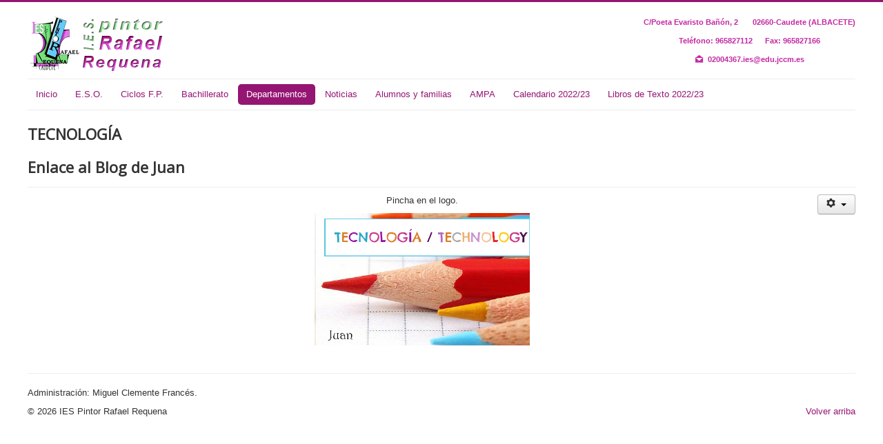

--- FILE ---
content_type: text/html; charset=utf-8
request_url: https://iespintorrafaelrequena.es/joomlaold310/index.php/departamentos/65-tecno
body_size: 12316
content:
<!DOCTYPE html>
<html lang="es-es" dir="ltr">
<head>
	<meta name="viewport" content="width=device-width, initial-scale=1.0" />
	<meta charset="utf-8" />
	<base href="https://iespintorrafaelrequena.es/joomlaold310/index.php/departamentos/65-tecno" />
	<meta name="description" content="IES Pintor Rafael Requena. Instituto de Caudete." />
	<meta name="generator" content="Joomla! - Open Source Content Management" />
	<title>TECNOLOGÍA</title>
	<link href="/joomlaold310/index.php/departamentos/65-tecno?format=feed&amp;type=rss" rel="alternate" type="application/rss+xml" title="RSS 2.0" />
	<link href="/joomlaold310/index.php/departamentos/65-tecno?format=feed&amp;type=atom" rel="alternate" type="application/atom+xml" title="Atom 1.0" />
	<link href="/joomlaold310/templates/protostar/favicon.ico" rel="shortcut icon" type="image/vnd.microsoft.icon" />
	<link href="/joomlaold310/media/system/css/modal.css?775921646aab134e66740d6555ef9c1d" rel="stylesheet" />
	<link href="/joomlaold310/media/com_attachments/css/attachments_hide.css" rel="stylesheet" />
	<link href="/joomlaold310/media/com_attachments/css/attachments_list.css" rel="stylesheet" />
	<link href="/joomlaold310/plugins/system/jce/css/content.css?aa754b1f19c7df490be4b958cf085e7c" rel="stylesheet" />
	<link href="/joomlaold310/plugins/system/jcemediabox/css/jcemediabox.min.css?0072da39200af2a5f0dbaf1a155242cd" rel="stylesheet" />
	<link href="/joomlaold310/templates/protostar/css/template.css?775921646aab134e66740d6555ef9c1d" rel="stylesheet" />
	<link href="https://fonts.googleapis.com/css?family=Open+Sans" rel="stylesheet" />
	<style>

	h1, h2, h3, h4, h5, h6, .site-title {
		font-family: 'Open Sans', sans-serif;
	}
	body.site {
		border-top: 3px solid #951573;
		background-color: #e6fce5;
	}
	a {
		color: #951573;
	}
	.nav-list > .active > a,
	.nav-list > .active > a:hover,
	.dropdown-menu li > a:hover,
	.dropdown-menu .active > a,
	.dropdown-menu .active > a:hover,
	.nav-pills > .active > a,
	.nav-pills > .active > a:hover,
	.btn-primary {
		background: #951573;
	}
	</style>
	<script type="application/json" class="joomla-script-options new">{"csrf.token":"fe15148185d28cd3881c67bf73cba1d7","system.paths":{"root":"\/joomlaold310","base":"\/joomlaold310"}}</script>
	<script src="/joomlaold310/media/system/js/mootools-core.js?775921646aab134e66740d6555ef9c1d"></script>
	<script src="/joomlaold310/media/system/js/core.js?775921646aab134e66740d6555ef9c1d"></script>
	<script src="/joomlaold310/media/system/js/mootools-more.js?775921646aab134e66740d6555ef9c1d"></script>
	<script src="/joomlaold310/media/system/js/modal.js?775921646aab134e66740d6555ef9c1d"></script>
	<script src="/joomlaold310/media/jui/js/jquery.min.js?775921646aab134e66740d6555ef9c1d"></script>
	<script src="/joomlaold310/media/jui/js/jquery-noconflict.js?775921646aab134e66740d6555ef9c1d"></script>
	<script src="/joomlaold310/media/jui/js/jquery-migrate.min.js?775921646aab134e66740d6555ef9c1d"></script>
	<script src="/joomlaold310/media/com_attachments/js/attachments_refresh.js"></script>
	<script src="/joomlaold310/media/system/js/caption.js?775921646aab134e66740d6555ef9c1d"></script>
	<script src="/joomlaold310/media/jui/js/bootstrap.min.js?775921646aab134e66740d6555ef9c1d"></script>
	<script src="/joomlaold310/plugins/system/jcemediabox/js/jcemediabox.min.js?d67233ea942db0e502a9d3ca48545fb9"></script>
	<script src="/joomlaold310/templates/protostar/js/template.js?775921646aab134e66740d6555ef9c1d"></script>
	<!--[if lt IE 9]><script src="/joomlaold310/media/jui/js/html5.js?775921646aab134e66740d6555ef9c1d"></script><![endif]-->
	<script>

		jQuery(function($) {
			SqueezeBox.initialize({});
			initSqueezeBox();
			$(document).on('subform-row-add', initSqueezeBox);

			function initSqueezeBox(event, container)
			{
				SqueezeBox.assign($(container || document).find('a.modal').get(), {
					parse: 'rel'
				});
			}
		});

		window.jModalClose = function () {
			SqueezeBox.close();
		};

		// Add extra modal close functionality for tinyMCE-based editors
		document.onreadystatechange = function () {
			if (document.readyState == 'interactive' && typeof tinyMCE != 'undefined' && tinyMCE)
			{
				if (typeof window.jModalClose_no_tinyMCE === 'undefined')
				{
					window.jModalClose_no_tinyMCE = typeof(jModalClose) == 'function'  ?  jModalClose  :  false;

					jModalClose = function () {
						if (window.jModalClose_no_tinyMCE) window.jModalClose_no_tinyMCE.apply(this, arguments);
						tinyMCE.activeEditor.windowManager.close();
					};
				}

				if (typeof window.SqueezeBoxClose_no_tinyMCE === 'undefined')
				{
					if (typeof(SqueezeBox) == 'undefined')  SqueezeBox = {};
					window.SqueezeBoxClose_no_tinyMCE = typeof(SqueezeBox.close) == 'function'  ?  SqueezeBox.close  :  false;

					SqueezeBox.close = function () {
						if (window.SqueezeBoxClose_no_tinyMCE)  window.SqueezeBoxClose_no_tinyMCE.apply(this, arguments);
						tinyMCE.activeEditor.windowManager.close();
					};
				}
			}
		};
		jQuery(window).on('load',  function() {
				new JCaption('img.caption');
			});jQuery(document).ready(function(){WfMediabox.init({"base":"\/joomlaold310\/","theme":"standard","width":"","height":"","lightbox":0,"shadowbox":0,"icons":1,"overlay":1,"overlay_opacity":0.8000000000000000444089209850062616169452667236328125,"overlay_color":"#000000","transition_speed":500,"close":2,"scrolling":"fixed","labels":{"close":"Close","next":"Next","previous":"Previous","cancel":"Cancel","numbers":"{{numbers}}","numbers_count":"{{current}} of {{total}}","download":"Download"}});});
	</script>

</head>
<body class="site com_content view-category no-layout no-task itemid-145 fluid">
	<!-- Body -->
	<div class="body" id="top">
		<div class="container-fluid">
			<!-- Header -->
			<header class="header" role="banner">
				<div class="header-inner clearfix">
					<a class="brand pull-left" href="/joomlaold310/">
						<img src="https://iespintorrafaelrequena.es/joomlaold310/images/logo.png" alt="IES Pintor Rafael Requena" />											</a>
					<div class="header-search pull-right">
						

<div class="custom"  >
	<p style="text-align: center;"><strong><span style="color: #c428a2; font-size: 8pt; font-family: arial, helvetica, sans-serif;">C/Poeta Evaristo Bañón, 2 &nbsp; &nbsp; &nbsp; 02660-Caudete (ALBACETE)</span></strong></p>
<p style="text-align: center;"><strong><span style="color: #c428a2; font-size: 8pt; font-family: arial, helvetica, sans-serif;">Teléfono: 965827112&nbsp;&nbsp;&nbsp;&nbsp;&nbsp; Fax: 965827166</span></strong></p>
<p style="text-align: center;"><strong><span style="color: #32cd32; font-size: 8pt; font-family: arial, helvetica, sans-serif;"><span style="color: #c428a2;"><i class="icon-mail-2"></i> </span><span style="color: #c428a2;"><a href="mailto:02004367.ies@edu.jccm.es"><span style="color: #c428a2;">02004367.ies@edu.jccm.es</span></a></span></span></strong></p></div>

					</div>
				</div>
			</header>
							<nav class="navigation" role="navigation">
					<div class="navbar pull-left">
						<a class="btn btn-navbar collapsed" data-toggle="collapse" data-target=".nav-collapse">
							<span class="element-invisible">Cambiar navegación</span>
							<span class="icon-bar"></span>
							<span class="icon-bar"></span>
							<span class="icon-bar"></span>
						</a>
					</div>
					<div class="nav-collapse">
						<ul class="nav menu nav-pills mod-list">
<li class="item-101 default"><a href="/joomlaold310/index.php" >Inicio</a></li><li class="item-143"><a href="/joomlaold310/index.php/e-s-o" >E.S.O.</a></li><li class="item-144 deeper parent"><a href="/joomlaold310/index.php/ciclos-formativos-de-f-p" >Ciclos F.P.</a><ul class="nav-child unstyled small"><li class="item-142"><a href="/joomlaold310/index.php/ciclos-formativos-de-f-p/p-c-p-i" >F.P. Básica Servicios Administrativos</a></li><li class="item-151"><a href="/joomlaold310/index.php/ciclos-formativos-de-f-p/gestion-administrativa" >Gestión Administrativa (GM)</a></li><li class="item-152"><a href="/joomlaold310/index.php/ciclos-formativos-de-f-p/atencion-a-personas-en-situacion-de-dependencia-gm" >Atención a personas en situación de dependencia (GM)</a></li><li class="item-153"><a href="/joomlaold310/index.php/ciclos-formativos-de-f-p/equipos-electronicos-de-consumo-gm" >Mecatrónica Industrial (Grado Superior)</a></li></ul></li><li class="item-146 deeper parent"><a href="/joomlaold310/index.php/bachillerato" >Bachillerato</a><ul class="nav-child unstyled small"><li class="item-147"><a href="/joomlaold310/index.php/bachillerato/1-bachillerato" >1º Bachillerato</a></li><li class="item-148"><a href="/joomlaold310/index.php/bachillerato/2-bachillerato" >2º Bachillerato</a></li></ul></li><li class="item-145 current active"><a href="/joomlaold310/index.php/departamentos" >Departamentos</a></li><li class="item-163"><a href="/joomlaold310/index.php/noticias" >Noticias</a></li><li class="item-164"><a href="/joomlaold310/index.php/documentos" >Alumnos y familias</a></li><li class="item-165"><a href="/joomlaold310/index.php/ampa" >AMPA</a></li><li class="item-187"><a href="/joomlaold310/index.php/calendario-escolar" >Calendario 2022/23</a></li><li class="item-265"><a href="/joomlaold310/index.php/libros-de-texto" >Libros de Texto 2022/23</a></li></ul>

					</div>
				</nav>
						
			<div class="row-fluid">
								<main id="content" role="main" class="span12">
					<!-- Begin Content -->
					
					<div id="system-message-container">
	</div>

					<div class="blog" itemscope itemtype="https://schema.org/Blog">
	
			<h2> 							<span class="subheading-category">TECNOLOGÍA</span>
					</h2>
		
	
			<div class="category-desc clearfix">
														</div>
	
	
				<div class="items-leading clearfix">
							<div class="leading-0"
					itemprop="blogPost" itemscope itemtype="https://schema.org/BlogPosting">
					
	<div class="page-header">
					<h2 itemprop="name">
									Enlace al Blog de Juan							</h2>
		
		
		
			</div>

	
<div class="icons">
	
					<div class="btn-group pull-right">
				<button class="btn dropdown-toggle" type="button" id="dropdownMenuButton-143" aria-label="Herramientas de usuario"
				data-toggle="dropdown" aria-haspopup="true" aria-expanded="false">
					<span class="icon-cog" aria-hidden="true"></span>
					<span class="caret" aria-hidden="true"></span>
				</button>
								<ul class="dropdown-menu" aria-labelledby="dropdownMenuButton-143">
											<li class="print-icon"> <a href="/joomlaold310/index.php/departamentos/65-tecno/143-enlace-al-blog-de-juan?tmpl=component&amp;print=1" title="Imprimir el artículo < Enlace al Blog de Juan >" onclick="window.open(this.href,'win2','status=no,toolbar=no,scrollbars=yes,titlebar=no,menubar=no,resizable=yes,width=640,height=480,directories=no,location=no'); return false;" rel="nofollow">			<span class="icon-print" aria-hidden="true"></span>
		Imprimir	</a> </li>
																<li class="email-icon"> <a href="/joomlaold310/index.php/component/mailto/?tmpl=component&amp;template=protostar&amp;link=05e3aad33d3f4db8f176eeaf000871ee4d62fe1c" title="Enviar el enlace a un amigo" onclick="window.open(this.href,'win2','width=400,height=450,menubar=yes,resizable=yes'); return false;" rel="nofollow">			<span class="icon-envelope" aria-hidden="true"></span>
		Correo electrónico	</a> </li>
														</ul>
			</div>
		
	</div>






<p style="text-align: center;">Pincha en el logo.</p>
<p style="text-align: center;"><a href="http://juansg76.wix.com/ylaluzsehacio" target="_blank"><img src="/joomlaold310/images/logo_blog_tecnologia.jpg" alt="logo blog tecnologia" width="312" height="192" /></a></p><div class="attachmentsContainer">

<div class="attachmentsList" id="attachmentsList_com_content_category_143"></div>

</div><div class="attachmentsContainer">

<div class="attachmentsList" id="attachmentsList_com_content_default_143"></div>

</div>



				</div>
									</div><!-- end items-leading -->
	
	
	
	
		</div>

					<div class="clearfix"></div>
					
					<!-- End Content -->
				</main>
							</div>
		</div>
	</div>
	<!-- Footer -->
	<footer class="footer" role="contentinfo">
		<div class="container-fluid">
			<hr />
			

<div class="custom"  >
	<p>Administración: Miguel Clemente Francés.</p></div>

			<p class="pull-right">
				<a href="#top" id="back-top">
					Volver arriba				</a>
			</p>
			<p>
				&copy; 2026 IES Pintor Rafael Requena			</p>
		</div>
	</footer>
	
</body>
</html>
